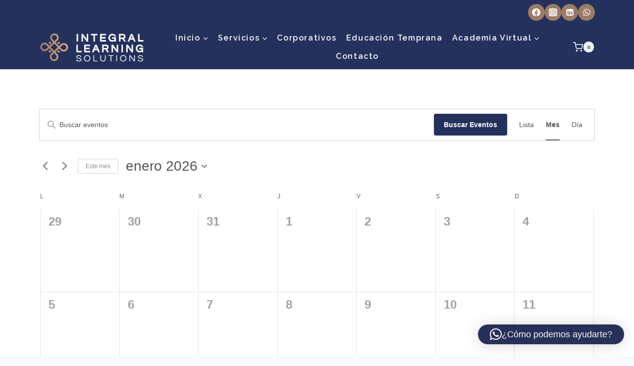

--- FILE ---
content_type: text/css
request_url: https://integrallearningsolutions.com/wp-content/plugins/tutor-lms-elementor-addons/assets/css/slick-theme.css?ver=3.0.1
body_size: 503
content:
@charset 'UTF-8';

/* Arrows */

.slick-prev,
.slick-next {
    font-size: 0;
    line-height: 0;
    position: absolute;
    top: 50%;
    display: block;
    width: 20px;
    height: 20px;
    padding: 0;
    -webkit-transform: translate(0, -50%);
    -ms-transform: translate(0, -50%);
    transform: translate(0, -50%);
    cursor: pointer;
    color: transparent;
    border: none;
    outline: none;
    background: transparent;
}

.slick-prev:hover,
.slick-prev:focus,
.slick-next:hover,
.slick-next:focus {
    color: transparent;
    outline: none;
    background: transparent;
}

.slick-prev:hover:before,
.slick-prev:focus:before,
.slick-next:hover:before,
.slick-next:focus:before {
    opacity: 1;
}

.slick-prev.slick-disabled:before,
.slick-next.slick-disabled:before {
    opacity: .25;
}

.slick-prev:before,
.slick-next:before {
    font-family: 'slick';
    font-size: 20px;
    line-height: 1;
    opacity: .75;
    color: white;
    -webkit-font-smoothing: antialiased;
    -moz-osx-font-smoothing: grayscale;
}

.slick-prev {
    left: -25px;
}

[dir='rtl'] .slick-prev {
    right: -25px;
    left: auto;
}

.slick-prev:before {
    content: '←';
}

[dir='rtl'] .slick-prev:before {
    content: '→';
}

.slick-next {
    right: -25px;
}

[dir='rtl'] .slick-next {
    right: auto;
    left: -25px;
}

.slick-next:before {
    content: '→';
}

[dir='rtl'] .slick-next:before {
    content: '←';
}


/* Dots */

.slick-dotted.slick-slider {
    margin-bottom: 30px;
}

.slick-dots {
    position: absolute;
    bottom: -25px;
    display: block;
    width: 100%;
    padding: 0;
    margin: 0;
    list-style: none;
    text-align: center;
}

.slick-dots li {
    position: relative;
    display: inline-block;
    width: 20px;
    height: 20px;
    margin: 0 5px;
    padding: 0;
    cursor: pointer;
}

.slick-dots li button {
    font-size: 0;
    line-height: 0;
    display: block;
    width: 20px;
    height: 20px;
    padding: 5px;
    cursor: pointer;
    color: transparent;
    border: 0;
    outline: none;
    background: transparent;
}

.slick-dots li button:hover,
.slick-dots li button:focus {
    outline: none;
}

.slick-dots li button:hover:before,
.slick-dots li button:focus:before {
    opacity: 1;
}

.slick-dots li button:before {
    font-family: 'slick';
    font-size: 6px;
    line-height: 20px;
    position: absolute;
    top: 0;
    left: 0;
    width: 20px;
    height: 20px;
    content: '•';
    text-align: center;
    opacity: .25;
    color: black;
    -webkit-font-smoothing: antialiased;
    -moz-osx-font-smoothing: grayscale;
}

.slick-dots li.slick-active button:before {
    opacity: .75;
    color: black;
}